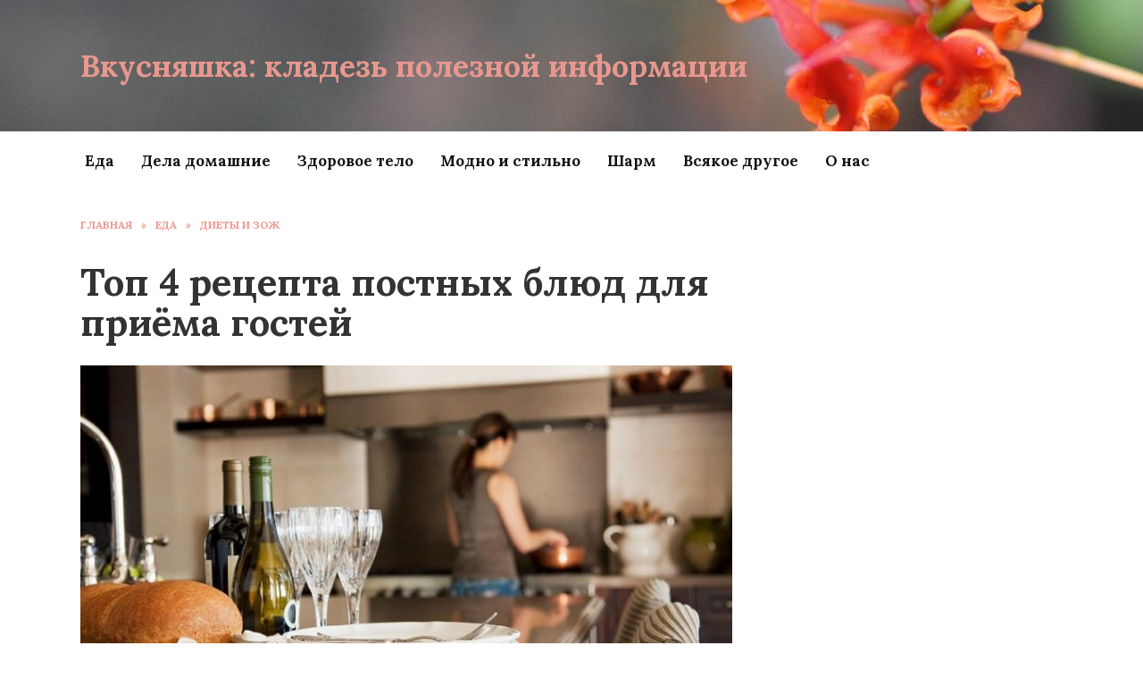

--- FILE ---
content_type: text/html; charset=UTF-8
request_url: https://vkusnahka.ru/top-4-recepta-postnyx-blyud-dlya-priyoma-gostej/
body_size: 16471
content:
<!doctype html>
<html lang="ru-RU">
<head>
	<meta charset="UTF-8">
	<meta name="viewport" content="width=device-width, initial-scale=1">

	<meta name='robots' content='index, follow, max-image-preview:large, max-snippet:-1, max-video-preview:-1' />
	<style>img:is([sizes="auto" i], [sizes^="auto," i]) { contain-intrinsic-size: 3000px 1500px }</style>
	
	<!-- This site is optimized with the Yoast SEO plugin v26.3 - https://yoast.com/wordpress/plugins/seo/ -->
	<title>Топ 4 рецепта постных блюд для приёма гостей</title>
	<meta name="description" content="В этой статье приведены некоторые варианты постных блюд, которые подходят для употребления в пост. Такими блюдами можно не только разнообразить повседневное меню, но и дополнить любой праздничный стол." />
	<link rel="canonical" href="https://vkusnahka.ru/top-4-recepta-postnyx-blyud-dlya-priyoma-gostej/" />
	<meta property="og:locale" content="ru_RU" />
	<meta property="og:type" content="article" />
	<meta property="og:title" content="Топ 4 рецепта постных блюд для приёма гостей" />
	<meta property="og:description" content="В этой статье приведены некоторые варианты постных блюд, которые подходят для употребления в пост. Такими блюдами можно не только разнообразить повседневное меню, но и дополнить любой праздничный стол." />
	<meta property="og:url" content="https://vkusnahka.ru/top-4-recepta-postnyx-blyud-dlya-priyoma-gostej/" />
	<meta property="og:site_name" content="Вкусняшка: кладезь полезной информации" />
	<meta property="article:published_time" content="2019-05-24T21:00:00+00:00" />
	<meta property="og:image" content="https://vkusnahka.ru/wp-content/uploads/2021/01/chto-prigotovit-e1558721678573.jpg" />
	<meta property="og:image:width" content="770" />
	<meta property="og:image:height" content="481" />
	<meta property="og:image:type" content="image/jpeg" />
	<meta name="author" content="Admin" />
	<meta name="twitter:card" content="summary_large_image" />
	<meta name="twitter:label1" content="Написано автором" />
	<meta name="twitter:data1" content="Admin" />
	<script type="application/ld+json" class="yoast-schema-graph">{"@context":"https://schema.org","@graph":[{"@type":"Article","@id":"https://vkusnahka.ru/top-4-recepta-postnyx-blyud-dlya-priyoma-gostej/#article","isPartOf":{"@id":"https://vkusnahka.ru/top-4-recepta-postnyx-blyud-dlya-priyoma-gostej/"},"author":{"name":"Admin","@id":"https://vkusnahka.ru/#/schema/person/187525aa43487e4cf2dd4c70eae49876"},"headline":"Топ 4 рецепта постных блюд для приёма гостей","datePublished":"2019-05-24T21:00:00+00:00","mainEntityOfPage":{"@id":"https://vkusnahka.ru/top-4-recepta-postnyx-blyud-dlya-priyoma-gostej/"},"wordCount":546,"commentCount":0,"publisher":{"@id":"https://vkusnahka.ru/#organization"},"image":{"@id":"https://vkusnahka.ru/top-4-recepta-postnyx-blyud-dlya-priyoma-gostej/#primaryimage"},"thumbnailUrl":"https://vkusnahka.ru/wp-content/uploads/2021/01/chto-prigotovit-e1558721678573.jpg","articleSection":["Диеты и ЗОЖ"],"inLanguage":"ru-RU","potentialAction":[{"@type":"CommentAction","name":"Comment","target":["https://vkusnahka.ru/top-4-recepta-postnyx-blyud-dlya-priyoma-gostej/#respond"]}]},{"@type":"WebPage","@id":"https://vkusnahka.ru/top-4-recepta-postnyx-blyud-dlya-priyoma-gostej/","url":"https://vkusnahka.ru/top-4-recepta-postnyx-blyud-dlya-priyoma-gostej/","name":"Топ 4 рецепта постных блюд для приёма гостей","isPartOf":{"@id":"https://vkusnahka.ru/#website"},"primaryImageOfPage":{"@id":"https://vkusnahka.ru/top-4-recepta-postnyx-blyud-dlya-priyoma-gostej/#primaryimage"},"image":{"@id":"https://vkusnahka.ru/top-4-recepta-postnyx-blyud-dlya-priyoma-gostej/#primaryimage"},"thumbnailUrl":"https://vkusnahka.ru/wp-content/uploads/2021/01/chto-prigotovit-e1558721678573.jpg","datePublished":"2019-05-24T21:00:00+00:00","description":"В этой статье приведены некоторые варианты постных блюд, которые подходят для употребления в пост. Такими блюдами можно не только разнообразить повседневное меню, но и дополнить любой праздничный стол.","breadcrumb":{"@id":"https://vkusnahka.ru/top-4-recepta-postnyx-blyud-dlya-priyoma-gostej/#breadcrumb"},"inLanguage":"ru-RU","potentialAction":[{"@type":"ReadAction","target":["https://vkusnahka.ru/top-4-recepta-postnyx-blyud-dlya-priyoma-gostej/"]}]},{"@type":"ImageObject","inLanguage":"ru-RU","@id":"https://vkusnahka.ru/top-4-recepta-postnyx-blyud-dlya-priyoma-gostej/#primaryimage","url":"https://vkusnahka.ru/wp-content/uploads/2021/01/chto-prigotovit-e1558721678573.jpg","contentUrl":"https://vkusnahka.ru/wp-content/uploads/2021/01/chto-prigotovit-e1558721678573.jpg","width":770,"height":481},{"@type":"BreadcrumbList","@id":"https://vkusnahka.ru/top-4-recepta-postnyx-blyud-dlya-priyoma-gostej/#breadcrumb","itemListElement":[{"@type":"ListItem","position":1,"name":"Главная страница","item":"https://vkusnahka.ru/"},{"@type":"ListItem","position":2,"name":"Топ 4 рецепта постных блюд для приёма гостей"}]},{"@type":"WebSite","@id":"https://vkusnahka.ru/#website","url":"https://vkusnahka.ru/","name":"Вкусняшка: кладезь полезной информации","description":"","publisher":{"@id":"https://vkusnahka.ru/#organization"},"potentialAction":[{"@type":"SearchAction","target":{"@type":"EntryPoint","urlTemplate":"https://vkusnahka.ru/?s={search_term_string}"},"query-input":{"@type":"PropertyValueSpecification","valueRequired":true,"valueName":"search_term_string"}}],"inLanguage":"ru-RU"},{"@type":"Organization","@id":"https://vkusnahka.ru/#organization","name":"Вкусняшка","url":"https://vkusnahka.ru/","logo":{"@type":"ImageObject","inLanguage":"ru-RU","@id":"https://vkusnahka.ru/#/schema/logo/image/","url":"https://vkusnahka.ru/wp-content/uploads/2020/10/screenshot_2018-04-19-21-21-35-625_com-android-chrome.png","contentUrl":"https://vkusnahka.ru/wp-content/uploads/2020/10/screenshot_2018-04-19-21-21-35-625_com-android-chrome.png","width":1080,"height":1065,"caption":"Вкусняшка"},"image":{"@id":"https://vkusnahka.ru/#/schema/logo/image/"}},{"@type":"Person","@id":"https://vkusnahka.ru/#/schema/person/187525aa43487e4cf2dd4c70eae49876","name":"Admin","image":{"@type":"ImageObject","inLanguage":"ru-RU","@id":"https://vkusnahka.ru/#/schema/person/image/","url":"https://secure.gravatar.com/avatar/060b54e6ba29c884a29cc4e6f3492b83bd9e1b0b14ef9bfbbf54259f50b37947?s=96&d=mm&r=g","contentUrl":"https://secure.gravatar.com/avatar/060b54e6ba29c884a29cc4e6f3492b83bd9e1b0b14ef9bfbbf54259f50b37947?s=96&d=mm&r=g","caption":"Admin"}}]}</script>
	<!-- / Yoast SEO plugin. -->


<link rel='dns-prefetch' href='//fonts.googleapis.com' />
<link rel="alternate" type="application/rss+xml" title="Вкусняшка: кладезь полезной информации &raquo; Лента комментариев к &laquo;Топ 4 рецепта постных блюд для приёма гостей&raquo;" href="https://vkusnahka.ru/top-4-recepta-postnyx-blyud-dlya-priyoma-gostej/feed/" />
<script type="text/javascript">
/* <![CDATA[ */
window._wpemojiSettings = {"baseUrl":"https:\/\/s.w.org\/images\/core\/emoji\/16.0.1\/72x72\/","ext":".png","svgUrl":"https:\/\/s.w.org\/images\/core\/emoji\/16.0.1\/svg\/","svgExt":".svg","source":{"concatemoji":"https:\/\/vkusnahka.ru\/wp-includes\/js\/wp-emoji-release.min.js?ver=6.8.3"}};
/*! This file is auto-generated */
!function(s,n){var o,i,e;function c(e){try{var t={supportTests:e,timestamp:(new Date).valueOf()};sessionStorage.setItem(o,JSON.stringify(t))}catch(e){}}function p(e,t,n){e.clearRect(0,0,e.canvas.width,e.canvas.height),e.fillText(t,0,0);var t=new Uint32Array(e.getImageData(0,0,e.canvas.width,e.canvas.height).data),a=(e.clearRect(0,0,e.canvas.width,e.canvas.height),e.fillText(n,0,0),new Uint32Array(e.getImageData(0,0,e.canvas.width,e.canvas.height).data));return t.every(function(e,t){return e===a[t]})}function u(e,t){e.clearRect(0,0,e.canvas.width,e.canvas.height),e.fillText(t,0,0);for(var n=e.getImageData(16,16,1,1),a=0;a<n.data.length;a++)if(0!==n.data[a])return!1;return!0}function f(e,t,n,a){switch(t){case"flag":return n(e,"\ud83c\udff3\ufe0f\u200d\u26a7\ufe0f","\ud83c\udff3\ufe0f\u200b\u26a7\ufe0f")?!1:!n(e,"\ud83c\udde8\ud83c\uddf6","\ud83c\udde8\u200b\ud83c\uddf6")&&!n(e,"\ud83c\udff4\udb40\udc67\udb40\udc62\udb40\udc65\udb40\udc6e\udb40\udc67\udb40\udc7f","\ud83c\udff4\u200b\udb40\udc67\u200b\udb40\udc62\u200b\udb40\udc65\u200b\udb40\udc6e\u200b\udb40\udc67\u200b\udb40\udc7f");case"emoji":return!a(e,"\ud83e\udedf")}return!1}function g(e,t,n,a){var r="undefined"!=typeof WorkerGlobalScope&&self instanceof WorkerGlobalScope?new OffscreenCanvas(300,150):s.createElement("canvas"),o=r.getContext("2d",{willReadFrequently:!0}),i=(o.textBaseline="top",o.font="600 32px Arial",{});return e.forEach(function(e){i[e]=t(o,e,n,a)}),i}function t(e){var t=s.createElement("script");t.src=e,t.defer=!0,s.head.appendChild(t)}"undefined"!=typeof Promise&&(o="wpEmojiSettingsSupports",i=["flag","emoji"],n.supports={everything:!0,everythingExceptFlag:!0},e=new Promise(function(e){s.addEventListener("DOMContentLoaded",e,{once:!0})}),new Promise(function(t){var n=function(){try{var e=JSON.parse(sessionStorage.getItem(o));if("object"==typeof e&&"number"==typeof e.timestamp&&(new Date).valueOf()<e.timestamp+604800&&"object"==typeof e.supportTests)return e.supportTests}catch(e){}return null}();if(!n){if("undefined"!=typeof Worker&&"undefined"!=typeof OffscreenCanvas&&"undefined"!=typeof URL&&URL.createObjectURL&&"undefined"!=typeof Blob)try{var e="postMessage("+g.toString()+"("+[JSON.stringify(i),f.toString(),p.toString(),u.toString()].join(",")+"));",a=new Blob([e],{type:"text/javascript"}),r=new Worker(URL.createObjectURL(a),{name:"wpTestEmojiSupports"});return void(r.onmessage=function(e){c(n=e.data),r.terminate(),t(n)})}catch(e){}c(n=g(i,f,p,u))}t(n)}).then(function(e){for(var t in e)n.supports[t]=e[t],n.supports.everything=n.supports.everything&&n.supports[t],"flag"!==t&&(n.supports.everythingExceptFlag=n.supports.everythingExceptFlag&&n.supports[t]);n.supports.everythingExceptFlag=n.supports.everythingExceptFlag&&!n.supports.flag,n.DOMReady=!1,n.readyCallback=function(){n.DOMReady=!0}}).then(function(){return e}).then(function(){var e;n.supports.everything||(n.readyCallback(),(e=n.source||{}).concatemoji?t(e.concatemoji):e.wpemoji&&e.twemoji&&(t(e.twemoji),t(e.wpemoji)))}))}((window,document),window._wpemojiSettings);
/* ]]> */
</script>
<style id='wp-emoji-styles-inline-css' type='text/css'>

	img.wp-smiley, img.emoji {
		display: inline !important;
		border: none !important;
		box-shadow: none !important;
		height: 1em !important;
		width: 1em !important;
		margin: 0 0.07em !important;
		vertical-align: -0.1em !important;
		background: none !important;
		padding: 0 !important;
	}
</style>
<link rel='stylesheet' id='wp-block-library-css' href='https://vkusnahka.ru/wp-includes/css/dist/block-library/style.min.css?ver=6.8.3'  media='all' />
<style id='wp-block-library-theme-inline-css' type='text/css'>
.wp-block-audio :where(figcaption){color:#555;font-size:13px;text-align:center}.is-dark-theme .wp-block-audio :where(figcaption){color:#ffffffa6}.wp-block-audio{margin:0 0 1em}.wp-block-code{border:1px solid #ccc;border-radius:4px;font-family:Menlo,Consolas,monaco,monospace;padding:.8em 1em}.wp-block-embed :where(figcaption){color:#555;font-size:13px;text-align:center}.is-dark-theme .wp-block-embed :where(figcaption){color:#ffffffa6}.wp-block-embed{margin:0 0 1em}.blocks-gallery-caption{color:#555;font-size:13px;text-align:center}.is-dark-theme .blocks-gallery-caption{color:#ffffffa6}:root :where(.wp-block-image figcaption){color:#555;font-size:13px;text-align:center}.is-dark-theme :root :where(.wp-block-image figcaption){color:#ffffffa6}.wp-block-image{margin:0 0 1em}.wp-block-pullquote{border-bottom:4px solid;border-top:4px solid;color:currentColor;margin-bottom:1.75em}.wp-block-pullquote cite,.wp-block-pullquote footer,.wp-block-pullquote__citation{color:currentColor;font-size:.8125em;font-style:normal;text-transform:uppercase}.wp-block-quote{border-left:.25em solid;margin:0 0 1.75em;padding-left:1em}.wp-block-quote cite,.wp-block-quote footer{color:currentColor;font-size:.8125em;font-style:normal;position:relative}.wp-block-quote:where(.has-text-align-right){border-left:none;border-right:.25em solid;padding-left:0;padding-right:1em}.wp-block-quote:where(.has-text-align-center){border:none;padding-left:0}.wp-block-quote.is-large,.wp-block-quote.is-style-large,.wp-block-quote:where(.is-style-plain){border:none}.wp-block-search .wp-block-search__label{font-weight:700}.wp-block-search__button{border:1px solid #ccc;padding:.375em .625em}:where(.wp-block-group.has-background){padding:1.25em 2.375em}.wp-block-separator.has-css-opacity{opacity:.4}.wp-block-separator{border:none;border-bottom:2px solid;margin-left:auto;margin-right:auto}.wp-block-separator.has-alpha-channel-opacity{opacity:1}.wp-block-separator:not(.is-style-wide):not(.is-style-dots){width:100px}.wp-block-separator.has-background:not(.is-style-dots){border-bottom:none;height:1px}.wp-block-separator.has-background:not(.is-style-wide):not(.is-style-dots){height:2px}.wp-block-table{margin:0 0 1em}.wp-block-table td,.wp-block-table th{word-break:normal}.wp-block-table :where(figcaption){color:#555;font-size:13px;text-align:center}.is-dark-theme .wp-block-table :where(figcaption){color:#ffffffa6}.wp-block-video :where(figcaption){color:#555;font-size:13px;text-align:center}.is-dark-theme .wp-block-video :where(figcaption){color:#ffffffa6}.wp-block-video{margin:0 0 1em}:root :where(.wp-block-template-part.has-background){margin-bottom:0;margin-top:0;padding:1.25em 2.375em}
</style>
<style id='classic-theme-styles-inline-css' type='text/css'>
/*! This file is auto-generated */
.wp-block-button__link{color:#fff;background-color:#32373c;border-radius:9999px;box-shadow:none;text-decoration:none;padding:calc(.667em + 2px) calc(1.333em + 2px);font-size:1.125em}.wp-block-file__button{background:#32373c;color:#fff;text-decoration:none}
</style>
<style id='global-styles-inline-css' type='text/css'>
:root{--wp--preset--aspect-ratio--square: 1;--wp--preset--aspect-ratio--4-3: 4/3;--wp--preset--aspect-ratio--3-4: 3/4;--wp--preset--aspect-ratio--3-2: 3/2;--wp--preset--aspect-ratio--2-3: 2/3;--wp--preset--aspect-ratio--16-9: 16/9;--wp--preset--aspect-ratio--9-16: 9/16;--wp--preset--color--black: #000000;--wp--preset--color--cyan-bluish-gray: #abb8c3;--wp--preset--color--white: #ffffff;--wp--preset--color--pale-pink: #f78da7;--wp--preset--color--vivid-red: #cf2e2e;--wp--preset--color--luminous-vivid-orange: #ff6900;--wp--preset--color--luminous-vivid-amber: #fcb900;--wp--preset--color--light-green-cyan: #7bdcb5;--wp--preset--color--vivid-green-cyan: #00d084;--wp--preset--color--pale-cyan-blue: #8ed1fc;--wp--preset--color--vivid-cyan-blue: #0693e3;--wp--preset--color--vivid-purple: #9b51e0;--wp--preset--gradient--vivid-cyan-blue-to-vivid-purple: linear-gradient(135deg,rgba(6,147,227,1) 0%,rgb(155,81,224) 100%);--wp--preset--gradient--light-green-cyan-to-vivid-green-cyan: linear-gradient(135deg,rgb(122,220,180) 0%,rgb(0,208,130) 100%);--wp--preset--gradient--luminous-vivid-amber-to-luminous-vivid-orange: linear-gradient(135deg,rgba(252,185,0,1) 0%,rgba(255,105,0,1) 100%);--wp--preset--gradient--luminous-vivid-orange-to-vivid-red: linear-gradient(135deg,rgba(255,105,0,1) 0%,rgb(207,46,46) 100%);--wp--preset--gradient--very-light-gray-to-cyan-bluish-gray: linear-gradient(135deg,rgb(238,238,238) 0%,rgb(169,184,195) 100%);--wp--preset--gradient--cool-to-warm-spectrum: linear-gradient(135deg,rgb(74,234,220) 0%,rgb(151,120,209) 20%,rgb(207,42,186) 40%,rgb(238,44,130) 60%,rgb(251,105,98) 80%,rgb(254,248,76) 100%);--wp--preset--gradient--blush-light-purple: linear-gradient(135deg,rgb(255,206,236) 0%,rgb(152,150,240) 100%);--wp--preset--gradient--blush-bordeaux: linear-gradient(135deg,rgb(254,205,165) 0%,rgb(254,45,45) 50%,rgb(107,0,62) 100%);--wp--preset--gradient--luminous-dusk: linear-gradient(135deg,rgb(255,203,112) 0%,rgb(199,81,192) 50%,rgb(65,88,208) 100%);--wp--preset--gradient--pale-ocean: linear-gradient(135deg,rgb(255,245,203) 0%,rgb(182,227,212) 50%,rgb(51,167,181) 100%);--wp--preset--gradient--electric-grass: linear-gradient(135deg,rgb(202,248,128) 0%,rgb(113,206,126) 100%);--wp--preset--gradient--midnight: linear-gradient(135deg,rgb(2,3,129) 0%,rgb(40,116,252) 100%);--wp--preset--font-size--small: 19.5px;--wp--preset--font-size--medium: 20px;--wp--preset--font-size--large: 36.5px;--wp--preset--font-size--x-large: 42px;--wp--preset--font-size--normal: 22px;--wp--preset--font-size--huge: 49.5px;--wp--preset--spacing--20: 0.44rem;--wp--preset--spacing--30: 0.67rem;--wp--preset--spacing--40: 1rem;--wp--preset--spacing--50: 1.5rem;--wp--preset--spacing--60: 2.25rem;--wp--preset--spacing--70: 3.38rem;--wp--preset--spacing--80: 5.06rem;--wp--preset--shadow--natural: 6px 6px 9px rgba(0, 0, 0, 0.2);--wp--preset--shadow--deep: 12px 12px 50px rgba(0, 0, 0, 0.4);--wp--preset--shadow--sharp: 6px 6px 0px rgba(0, 0, 0, 0.2);--wp--preset--shadow--outlined: 6px 6px 0px -3px rgba(255, 255, 255, 1), 6px 6px rgba(0, 0, 0, 1);--wp--preset--shadow--crisp: 6px 6px 0px rgba(0, 0, 0, 1);}:where(.is-layout-flex){gap: 0.5em;}:where(.is-layout-grid){gap: 0.5em;}body .is-layout-flex{display: flex;}.is-layout-flex{flex-wrap: wrap;align-items: center;}.is-layout-flex > :is(*, div){margin: 0;}body .is-layout-grid{display: grid;}.is-layout-grid > :is(*, div){margin: 0;}:where(.wp-block-columns.is-layout-flex){gap: 2em;}:where(.wp-block-columns.is-layout-grid){gap: 2em;}:where(.wp-block-post-template.is-layout-flex){gap: 1.25em;}:where(.wp-block-post-template.is-layout-grid){gap: 1.25em;}.has-black-color{color: var(--wp--preset--color--black) !important;}.has-cyan-bluish-gray-color{color: var(--wp--preset--color--cyan-bluish-gray) !important;}.has-white-color{color: var(--wp--preset--color--white) !important;}.has-pale-pink-color{color: var(--wp--preset--color--pale-pink) !important;}.has-vivid-red-color{color: var(--wp--preset--color--vivid-red) !important;}.has-luminous-vivid-orange-color{color: var(--wp--preset--color--luminous-vivid-orange) !important;}.has-luminous-vivid-amber-color{color: var(--wp--preset--color--luminous-vivid-amber) !important;}.has-light-green-cyan-color{color: var(--wp--preset--color--light-green-cyan) !important;}.has-vivid-green-cyan-color{color: var(--wp--preset--color--vivid-green-cyan) !important;}.has-pale-cyan-blue-color{color: var(--wp--preset--color--pale-cyan-blue) !important;}.has-vivid-cyan-blue-color{color: var(--wp--preset--color--vivid-cyan-blue) !important;}.has-vivid-purple-color{color: var(--wp--preset--color--vivid-purple) !important;}.has-black-background-color{background-color: var(--wp--preset--color--black) !important;}.has-cyan-bluish-gray-background-color{background-color: var(--wp--preset--color--cyan-bluish-gray) !important;}.has-white-background-color{background-color: var(--wp--preset--color--white) !important;}.has-pale-pink-background-color{background-color: var(--wp--preset--color--pale-pink) !important;}.has-vivid-red-background-color{background-color: var(--wp--preset--color--vivid-red) !important;}.has-luminous-vivid-orange-background-color{background-color: var(--wp--preset--color--luminous-vivid-orange) !important;}.has-luminous-vivid-amber-background-color{background-color: var(--wp--preset--color--luminous-vivid-amber) !important;}.has-light-green-cyan-background-color{background-color: var(--wp--preset--color--light-green-cyan) !important;}.has-vivid-green-cyan-background-color{background-color: var(--wp--preset--color--vivid-green-cyan) !important;}.has-pale-cyan-blue-background-color{background-color: var(--wp--preset--color--pale-cyan-blue) !important;}.has-vivid-cyan-blue-background-color{background-color: var(--wp--preset--color--vivid-cyan-blue) !important;}.has-vivid-purple-background-color{background-color: var(--wp--preset--color--vivid-purple) !important;}.has-black-border-color{border-color: var(--wp--preset--color--black) !important;}.has-cyan-bluish-gray-border-color{border-color: var(--wp--preset--color--cyan-bluish-gray) !important;}.has-white-border-color{border-color: var(--wp--preset--color--white) !important;}.has-pale-pink-border-color{border-color: var(--wp--preset--color--pale-pink) !important;}.has-vivid-red-border-color{border-color: var(--wp--preset--color--vivid-red) !important;}.has-luminous-vivid-orange-border-color{border-color: var(--wp--preset--color--luminous-vivid-orange) !important;}.has-luminous-vivid-amber-border-color{border-color: var(--wp--preset--color--luminous-vivid-amber) !important;}.has-light-green-cyan-border-color{border-color: var(--wp--preset--color--light-green-cyan) !important;}.has-vivid-green-cyan-border-color{border-color: var(--wp--preset--color--vivid-green-cyan) !important;}.has-pale-cyan-blue-border-color{border-color: var(--wp--preset--color--pale-cyan-blue) !important;}.has-vivid-cyan-blue-border-color{border-color: var(--wp--preset--color--vivid-cyan-blue) !important;}.has-vivid-purple-border-color{border-color: var(--wp--preset--color--vivid-purple) !important;}.has-vivid-cyan-blue-to-vivid-purple-gradient-background{background: var(--wp--preset--gradient--vivid-cyan-blue-to-vivid-purple) !important;}.has-light-green-cyan-to-vivid-green-cyan-gradient-background{background: var(--wp--preset--gradient--light-green-cyan-to-vivid-green-cyan) !important;}.has-luminous-vivid-amber-to-luminous-vivid-orange-gradient-background{background: var(--wp--preset--gradient--luminous-vivid-amber-to-luminous-vivid-orange) !important;}.has-luminous-vivid-orange-to-vivid-red-gradient-background{background: var(--wp--preset--gradient--luminous-vivid-orange-to-vivid-red) !important;}.has-very-light-gray-to-cyan-bluish-gray-gradient-background{background: var(--wp--preset--gradient--very-light-gray-to-cyan-bluish-gray) !important;}.has-cool-to-warm-spectrum-gradient-background{background: var(--wp--preset--gradient--cool-to-warm-spectrum) !important;}.has-blush-light-purple-gradient-background{background: var(--wp--preset--gradient--blush-light-purple) !important;}.has-blush-bordeaux-gradient-background{background: var(--wp--preset--gradient--blush-bordeaux) !important;}.has-luminous-dusk-gradient-background{background: var(--wp--preset--gradient--luminous-dusk) !important;}.has-pale-ocean-gradient-background{background: var(--wp--preset--gradient--pale-ocean) !important;}.has-electric-grass-gradient-background{background: var(--wp--preset--gradient--electric-grass) !important;}.has-midnight-gradient-background{background: var(--wp--preset--gradient--midnight) !important;}.has-small-font-size{font-size: var(--wp--preset--font-size--small) !important;}.has-medium-font-size{font-size: var(--wp--preset--font-size--medium) !important;}.has-large-font-size{font-size: var(--wp--preset--font-size--large) !important;}.has-x-large-font-size{font-size: var(--wp--preset--font-size--x-large) !important;}
:where(.wp-block-post-template.is-layout-flex){gap: 1.25em;}:where(.wp-block-post-template.is-layout-grid){gap: 1.25em;}
:where(.wp-block-columns.is-layout-flex){gap: 2em;}:where(.wp-block-columns.is-layout-grid){gap: 2em;}
:root :where(.wp-block-pullquote){font-size: 1.5em;line-height: 1.6;}
</style>
<link rel='stylesheet' id='google-fonts-css' href='https://fonts.googleapis.com/css?family=Lora%3A400%2C400i%2C700&#038;subset=cyrillic&#038;display=swap&#038;ver=6.8.3'  media='all' />
<link rel='stylesheet' id='reboot-style-css' href='https://vkusnahka.ru/wp-content/themes/reboot/assets/css/style.min.css?ver=1.4.0'  media='all' />
<script type="text/javascript" src="https://vkusnahka.ru/wp-includes/js/jquery/jquery.min.js?ver=3.7.1" id="jquery-core-js"></script>
<script type="text/javascript" src="https://vkusnahka.ru/wp-includes/js/jquery/jquery-migrate.min.js?ver=3.4.1" id="jquery-migrate-js"></script>
<link rel="https://api.w.org/" href="https://vkusnahka.ru/wp-json/" /><link rel="alternate" title="JSON" type="application/json" href="https://vkusnahka.ru/wp-json/wp/v2/posts/10692" /><link rel="EditURI" type="application/rsd+xml" title="RSD" href="https://vkusnahka.ru/xmlrpc.php?rsd" />
<meta name="generator" content="WordPress 6.8.3" />
<link rel='shortlink' href='https://vkusnahka.ru/?p=10692' />
<link rel="alternate" title="oEmbed (JSON)" type="application/json+oembed" href="https://vkusnahka.ru/wp-json/oembed/1.0/embed?url=https%3A%2F%2Fvkusnahka.ru%2Ftop-4-recepta-postnyx-blyud-dlya-priyoma-gostej%2F" />
<link rel="alternate" title="oEmbed (XML)" type="text/xml+oembed" href="https://vkusnahka.ru/wp-json/oembed/1.0/embed?url=https%3A%2F%2Fvkusnahka.ru%2Ftop-4-recepta-postnyx-blyud-dlya-priyoma-gostej%2F&#038;format=xml" />

    <style>@media (min-width: 768px){.site-header{padding-top:52px}}@media (min-width: 768px){.site-header{padding-bottom:52px}}.scrolltop:before{color:#e77f74}.scrolltop:before{content:"\21d1"}body{color:#333333}::selection, .card-slider__category, .card-slider-container .swiper-pagination-bullet-active, .post-card--grid .post-card__thumbnail:before, .post-card:not(.post-card--small) .post-card__thumbnail a:before, .post-card:not(.post-card--small) .post-card__category,  .post-box--high .post-box__category span, .post-box--wide .post-box__category span, .page-separator, .pagination .nav-links .page-numbers:not(.dots):not(.current):before, .btn, .btn-primary:hover, .btn-primary:not(:disabled):not(.disabled).active, .btn-primary:not(:disabled):not(.disabled):active, .show>.btn-primary.dropdown-toggle, .comment-respond .form-submit input, .page-links__item{background-color:#e77f74}.entry-image--big .entry-image__body .post-card__category a, .home-text ul:not([class])>li:before, .page-content ul:not([class])>li:before, .taxonomy-description ul:not([class])>li:before, .widget-area .widget_categories ul.menu li a:before, .widget-area .widget_categories ul.menu li span:before, .widget-area .widget_categories>ul li a:before, .widget-area .widget_categories>ul li span:before, .widget-area .widget_nav_menu ul.menu li a:before, .widget-area .widget_nav_menu ul.menu li span:before, .widget-area .widget_nav_menu>ul li a:before, .widget-area .widget_nav_menu>ul li span:before, .page-links .page-numbers:not(.dots):not(.current):before, .page-links .post-page-numbers:not(.dots):not(.current):before, .pagination .nav-links .page-numbers:not(.dots):not(.current):before, .pagination .nav-links .post-page-numbers:not(.dots):not(.current):before, .entry-image--full .entry-image__body .post-card__category a, .entry-image--fullscreen .entry-image__body .post-card__category a, .entry-image--wide .entry-image__body .post-card__category a{background-color:#e77f74}.comment-respond input:focus, select:focus, textarea:focus, .post-card--grid.post-card--thumbnail-no, .post-card--standard:after, .post-card--related.post-card--thumbnail-no:hover, .spoiler-box, .btn-primary, .btn-primary:hover, .btn-primary:not(:disabled):not(.disabled).active, .btn-primary:not(:disabled):not(.disabled):active, .show>.btn-primary.dropdown-toggle, .inp:focus, .entry-tag:focus, .entry-tag:hover, .search-screen .search-form .search-field:focus, .entry-content ul:not([class])>li:before, .text-content ul:not([class])>li:before, .entry-content blockquote,
        .input:focus, input[type=color]:focus, input[type=date]:focus, input[type=datetime-local]:focus, input[type=datetime]:focus, input[type=email]:focus, input[type=month]:focus, input[type=number]:focus, input[type=password]:focus, input[type=range]:focus, input[type=search]:focus, input[type=tel]:focus, input[type=text]:focus, input[type=time]:focus, input[type=url]:focus, input[type=week]:focus, select:focus, textarea:focus{border-color:#e77f74 !important}.post-card--grid a:hover, .post-card--small .post-card__category, .post-card__author:before, .post-card__comments:before, .post-card__date:before, .post-card__like:before, .post-card__views:before, .entry-author:before, .entry-date:before, .entry-time:before, .entry-views:before, .entry-content ol:not([class])>li:before, .text-content ol:not([class])>li:before, .entry-content blockquote:before, .spoiler-box__title:after, .search-icon:hover:before, .search-form .search-submit:hover:before, .star-rating-item.hover,
        .comment-list .bypostauthor>.comment-body .comment-author:after,
        .breadcrumb a, .breadcrumb span,
        .search-screen .search-form .search-submit:before, 
        .star-rating--score-1:not(.hover) .star-rating-item:nth-child(1),
        .star-rating--score-2:not(.hover) .star-rating-item:nth-child(1), .star-rating--score-2:not(.hover) .star-rating-item:nth-child(2),
        .star-rating--score-3:not(.hover) .star-rating-item:nth-child(1), .star-rating--score-3:not(.hover) .star-rating-item:nth-child(2), .star-rating--score-3:not(.hover) .star-rating-item:nth-child(3),
        .star-rating--score-4:not(.hover) .star-rating-item:nth-child(1), .star-rating--score-4:not(.hover) .star-rating-item:nth-child(2), .star-rating--score-4:not(.hover) .star-rating-item:nth-child(3), .star-rating--score-4:not(.hover) .star-rating-item:nth-child(4),
        .star-rating--score-5:not(.hover) .star-rating-item:nth-child(1), .star-rating--score-5:not(.hover) .star-rating-item:nth-child(2), .star-rating--score-5:not(.hover) .star-rating-item:nth-child(3), .star-rating--score-5:not(.hover) .star-rating-item:nth-child(4), .star-rating--score-5:not(.hover) .star-rating-item:nth-child(5){color:#e77f74}.entry-content a, .entry-content a:visited, .spanlink, .comment-reply-link, .pseudo-link, .widget_calendar a, .widget_recent_comments a, .child-categories ul li a{color:#333333}.child-categories ul li a{border-color:#333333}a:hover, a:focus, a:active, .spanlink:hover, .top-menu ul li>span:hover, .main-navigation ul li a:hover, .main-navigation ul li span:hover, .footer-navigation ul li a:hover, .footer-navigation ul li span:hover, .comment-reply-link:hover, .pseudo-link:hover, .child-categories ul li a:hover{color:#e77f74}.top-menu>ul>li>a:before, .top-menu>ul>li>span:before{background:#e77f74}.child-categories ul li a:hover, .post-box--no-thumb a:hover{border-color:#e77f74}.post-box--card:hover{box-shadow: inset 0 0 0 1px #e77f74}.post-box--card:hover{-webkit-box-shadow: inset 0 0 0 1px #e77f74}.site-header, .site-header a, .site-header .pseudo-link{color:#ffffff}.humburger span, .top-menu>ul>li>a:before, .top-menu>ul>li>span:before{background:#ffffff}.site-title, .site-title a{color:#e8988f}.site-description{color:#ffffff}@media (min-width: 768px){.site-header{background-image: url("http://vkusnahka.ru/wp-content/uploads/2020/10/5022002373_54dd12920f_o.jpg")}}body{font-family:"Lora" ,"Helvetica Neue", Helvetica, Arial, sans-serif;font-size:17px;}.site-title, .site-title a{font-family:"Lora" ,"Helvetica Neue", Helvetica, Arial, sans-serif;}.site-description{font-family:"Lora" ,"Helvetica Neue", Helvetica, Arial, sans-serif;}.main-navigation ul li a, .main-navigation ul li span, .footer-navigation ul li a, .footer-navigation ul li span{font-family:"Lora" ,"Helvetica Neue", Helvetica, Arial, sans-serif;font-size:17px;}</style>
<link rel="icon" href="https://vkusnahka.ru/wp-content/uploads/2020/10/cropped-screenshot_2018-04-19-21-21-35-625_com-android-chrome-32x32.png" sizes="32x32" />
<link rel="icon" href="https://vkusnahka.ru/wp-content/uploads/2020/10/cropped-screenshot_2018-04-19-21-21-35-625_com-android-chrome-192x192.png" sizes="192x192" />
<link rel="apple-touch-icon" href="https://vkusnahka.ru/wp-content/uploads/2020/10/cropped-screenshot_2018-04-19-21-21-35-625_com-android-chrome-180x180.png" />
<meta name="msapplication-TileImage" content="https://vkusnahka.ru/wp-content/uploads/2020/10/cropped-screenshot_2018-04-19-21-21-35-625_com-android-chrome-270x270.png" />
		<style type="text/css" id="wp-custom-css">
			
@media (max-width: 767px){
	.footer_politika{display:block}
}		</style>
		    <!-- Google tag (gtag.js) -->
<script async src="https://www.googletagmanager.com/gtag/js?id=G-2EH0KCBGGZ"></script>
<script>
  window.dataLayer = window.dataLayer || [];
  function gtag(){dataLayer.push(arguments);}
  gtag('js', new Date());

  gtag('config', 'G-2EH0KCBGGZ');
</script><script data-ad-client="ca-pub-4129842494350178" async src="https://pagead2.googlesyndication.com/pagead/js/adsbygoogle.js"></script>	
<script>
var MG_setRequestNonPersonalizedAds = 1;
</script>
</head>

<body class="wp-singular post-template-default single single-post postid-10692 single-format-standard wp-embed-responsive wp-theme-reboot sidebar-right">



<div id="page" class="site">
    <a class="skip-link screen-reader-text" href="#content">Перейти к содержанию</a>

    <div class="search-screen-overlay js-search-screen-overlay"></div>
    <div class="search-screen js-search-screen">
        
<form role="search" method="get" class="search-form" action="https://vkusnahka.ru/">
    <label>
        <span class="screen-reader-text">Search for:</span>
        <input type="search" class="search-field" placeholder="Поиск..." value="" name="s">
    </label>
    <button type="submit" class="search-submit"></button>
</form>    </div>

    

<header id="masthead" class="site-header full" itemscope itemtype="http://schema.org/WPHeader">
    <div class="site-header-inner fixed">

        <div class="humburger js-humburger"><span></span><span></span><span></span></div>

        
<div class="site-branding">

    <div class="site-branding__body"><div class="site-title"><a href="https://vkusnahka.ru/">Вкусняшка: кладезь полезной информации</a></div></div></div><!-- .site-branding -->
    </div>
</header><!-- #masthead -->


    
    
    <nav id="site-navigation" class="main-navigation fixed">
        <div class="main-navigation-inner full">
            <div class="menu-menyu-container"><ul id="header_menu" class="menu"><li id="menu-item-21" class="menu-item menu-item-type-taxonomy menu-item-object-category current-post-ancestor menu-item-21"><a href="https://vkusnahka.ru/category/eda/">Еда</a></li>
<li id="menu-item-20" class="menu-item menu-item-type-taxonomy menu-item-object-category menu-item-20"><a href="https://vkusnahka.ru/category/dela-domashnie/">Дела домашние</a></li>
<li id="menu-item-22" class="menu-item menu-item-type-taxonomy menu-item-object-category menu-item-22"><a href="https://vkusnahka.ru/category/zdorovoe-telo/">Здоровое тело</a></li>
<li id="menu-item-23" class="menu-item menu-item-type-taxonomy menu-item-object-category menu-item-23"><a href="https://vkusnahka.ru/category/modno-i-stilno/">Модно и стильно</a></li>
<li id="menu-item-24" class="menu-item menu-item-type-taxonomy menu-item-object-category menu-item-24"><a href="https://vkusnahka.ru/category/sharm/">Шарм</a></li>
<li id="menu-item-19" class="menu-item menu-item-type-taxonomy menu-item-object-category menu-item-19"><a href="https://vkusnahka.ru/category/vsyakoe-drugoe/">Всякое другое</a></li>
<li id="menu-item-30530" class="menu-item menu-item-type-post_type menu-item-object-page menu-item-30530"><a href="https://vkusnahka.ru/o-nas/">О нас</a></li>
</ul></div>        </div>
    </nav><!-- #site-navigation -->

    

    <div class="mobile-menu-placeholder js-mobile-menu-placeholder"></div>
    
	
    <div id="content" class="site-content fixed">

        
        <div class="site-content-inner">
    
        
        <div id="primary" class="content-area" itemscope itemtype="http://schema.org/Article">
            <main id="main" class="site-main article-card">

                
<article id="post-10692" class="article-post post-10692 post type-post status-publish format-standard has-post-thumbnail  category-diety-i-zozh">

    
        <div class="breadcrumb" itemscope itemtype="http://schema.org/BreadcrumbList"><span class="breadcrumb-item" itemprop="itemListElement" itemscope itemtype="http://schema.org/ListItem"><a href="https://vkusnahka.ru/" itemprop="item"><span itemprop="name">Главная</span></a><meta itemprop="position" content="0"></span> <span class="breadcrumb-separator">»</span> <span class="breadcrumb-item" itemprop="itemListElement" itemscope itemtype="http://schema.org/ListItem"><a href="https://vkusnahka.ru/category/eda/" itemprop="item"><span itemprop="name">Еда</span></a><meta itemprop="position" content="1"></span> <span class="breadcrumb-separator">»</span> <span class="breadcrumb-item" itemprop="itemListElement" itemscope itemtype="http://schema.org/ListItem"><a href="https://vkusnahka.ru/category/eda/diety-i-zozh/" itemprop="item"><span itemprop="name">Диеты и ЗОЖ</span></a><meta itemprop="position" content="2"></span></div>
                                <h1 class="entry-title" itemprop="headline">Топ 4 рецепта постных блюд для приёма гостей</h1>
                    
        
                    <div class="entry-image post-card post-card__thumbnail">
                <img width="770" height="481" src="https://vkusnahka.ru/wp-content/uploads/2021/01/chto-prigotovit-e1558721678573.jpg" class="attachment-rebootstandard size-rebootstandard wp-post-image" alt="" itemprop="image" decoding="async" fetchpriority="high" srcset="https://vkusnahka.ru/wp-content/uploads/2021/01/chto-prigotovit-e1558721678573.jpg 770w, https://vkusnahka.ru/wp-content/uploads/2021/01/chto-prigotovit-e1558721678573-300x187.jpg 300w, https://vkusnahka.ru/wp-content/uploads/2021/01/chto-prigotovit-e1558721678573-768x480.jpg 768w, https://vkusnahka.ru/wp-content/uploads/2021/01/chto-prigotovit-e1558721678573-640x400.jpg 640w" sizes="(max-width: 770px) 100vw, 770px" />                            </div>

        
    
    
    
    <div class="entry-content" itemprop="articleBody">
        <p class="Compact"><span lang="EN-US">В этой статье приведены некоторые варианты постных блюд, которые подходят для употребления в пост. Такими блюдами можно не только разнообразить повседневное меню, но и дополнить любой праздничный стол.</span></p>
<div class="table-of-contents open">
<div class="table-of-contents__header"><span class="table-of-contents__hide js-table-of-contents-hide">Содержание</span></div>
<ol class="table-of-contents__list js-table-of-contents-list">
<li class="level-1"><a href="#1-kartofelnye-vareniki-zapechyonnye-s-ovoschami">1. Картофельные вареники, запечённые с овощами и грибами</a></li>
<li class="level-2"><a href="#prigotovlenie">Приготовление:</a></li>
<li class="level-1"><a href="#2-ovoschnoy-plov">2. Овощной плов</a></li>
<li class="level-2"><a href="#prigotovlenie-2">Приготовление:</a></li>
<li class="level-1"><a href="#3-kapustnye-kotlety">3. Капустные котлеты</a></li>
<li class="level-2"><a href="#prigotovlenie-3">Приготовление:</a></li>
<li class="level-1"><a href="#4-hapamu-po-armyanski">4. Хапаму по-армянски</a></li>
<li class="level-2"><a href="#prigotovlenie-4">Приготовление:</a></li>
</ol>
</div>
<div class="table-of-contents open"><div class="table-of-contents__header"><span class="table-of-contents__hide js-table-of-contents-hide">Содержание</span></div><ol class="table-of-contents__list js-table-of-contents-list">
<li class="level-1"><a href="#1-kartofelnye-vareniki-zapechyonnye-s-ovoschami">1. Картофельные вареники, запечённые с овощами и грибами</a></li><li class="level-2"><a href="#prigotovlenie">Приготовление:</a></li><li class="level-1"><a href="#2-ovoschnoy-plov">2. Овощной плов</a></li><li class="level-2"><a href="#prigotovlenie-2">Приготовление:</a></li><li class="level-1"><a href="#3-kapustnye-kotlety">3. Капустные котлеты</a></li><li class="level-2"><a href="#prigotovlenie-3">Приготовление:</a></li><li class="level-1"><a href="#4-hapamu-po-armyanski">4. Хапаму по-армянски</a></li><li class="level-2"><a href="#prigotovlenie-4">Приготовление:</a></li></ol></div><h2 class="Compact" id="1-kartofelnye-vareniki-zapechyonnye-s-ovoschami"><span lang="EN-US">1. Картофельные вареники, запечённые с овощами и грибами</span></h2>
<p><span itemprop="image" itemscope itemtype="https://schema.org/ImageObject"><img itemprop="url image" decoding="async" class="aligncenter wp-image-14638 size-full" title="Картофельные вареники" src="https://vkusnahka.ru/wp-content/uploads/2019/05/vareniki-e1558720725156-1.jpg" alt="Картофельные вареники" width="770" height="425" /><meta itemprop="width" content="770"><meta itemprop="height" content="425"></span></p>
<p class="Compact"><span lang="EN-US">Что нужно:</span></p>
<ul>
<li class="Compact"><span lang="EN-US">Вареники с картошкой в замороженном виде–1000 г;</span></li>
<li class="Compact"><span lang="EN-US">Замороженная нарезанная овощная смесь–150 г;</span></li>
<li class="Compact"><span lang="EN-US">Свежие шампиньоны–250 г;</span></li>
<li class="Compact"><span lang="EN-US">Средние луковицы–2 шт;</span></li>
<li class="Compact"><span lang="EN-US">Оливковое масло (можно заменить растительным)–50 мл;</span></li>
<li class="Compact"><span lang="EN-US">Соль–1 ч. л.</span></li>
</ul>
<h3 class="Compact" id="prigotovlenie"><span lang="EN-US">Приготовление:</span></h3>
<ol>
<li class="Compact"><span lang="EN-US">Шампиньоны нарезать такими кусочками, чтобы они подходили по размеру к кусочкам овощной смеси.</span></li>
<li class="Compact"><span lang="EN-US">Овощную смесь и нарезанные шампиньоны соединить, поместить в небольшую кастрюльку, залить водой, довести до кипения, процедить.</span></li>
<li class="Compact"><span lang="EN-US">На сковородку налить масло. На сильном огне обжарить лук 10 минут, добавить отваренную смесь из грибов и овощей обжарить ещё 10 минут. Посолить.</span></li>
<li class="Compact"><span lang="EN-US">Замороженные!!! вареники выложить в глубокий противень, залить кипящим!!! ,бульоном так, чтобы бульон закрывал вареники примерно на 5 мм.</span></li>
<li class="Compact"><span lang="EN-US">Сверху выложить обжаренную смесь из грибов, овощей и лука.</span></li>
<li class="Compact"><span lang="EN-US">Отправить в духовку, разогретую до 200°, запекать в течении 20 минут.</span></li>
</ol>
<blockquote class="lightbulb">
<p>Вареники, напитавшие грибной бульон и овощной аромат будут сочными, потому и особенно вкусными.</p>
</blockquote>
<h2 class="Compact" id="2-ovoschnoy-plov"><span lang="EN-US">2. Овощной плов</span></h2>
<p><span itemprop="image" itemscope itemtype="https://schema.org/ImageObject"><img itemprop="url image" decoding="async" class="aligncenter wp-image-14639 size-full" title="Овощной плов" src="https://vkusnahka.ru/wp-content/uploads/2019/05/plov-e1558721088418-1.png" alt="Овощной плов" width="770" height="583" /><meta itemprop="width" content="770"><meta itemprop="height" content="583"></span></p>
<p class="Compact"><span lang="EN-US">Что нужно:</span></p>
<ul>
<li class="Compact"><span lang="EN-US">Рис промытый–300 г;</span></li>
<li class="Compact"><span lang="EN-US">Небольшой кабачок–1 шт ;</span></li>
<li class="Compact"><span lang="EN-US">Морковь молодая–2 шт;</span></li>
<li class="Compact"><span lang="EN-US">Лук–2 шт;</span></li>
<li class="Compact"><span lang="EN-US">Перец чёрный молотый–0,5 ч. л;</span></li>
<li class="Compact"><span lang="EN-US">Томатная паста–2 ст. л;</span></li>
<li class="Compact"><span lang="EN-US">Укроп, петрушка свежие–по вкусу;</span></li>
<li class="Compact"><span lang="EN-US">Вода–2ст;</span></li>
<li class="Compact"><span lang="EN-US">Масло оливковое–50 мл;</span></li>
<li class="Compact"><span lang="EN-US">Соль–1 ч. л.</span></li>
</ul>
<div style="clear:both; margin-top:0em; margin-bottom:1em;"><a href="https://vkusnahka.ru/kak-dobitsya-ploskogo-zhivota-i-tonkoj-talii-za-odnu-nedelyu/" target="_self" rel="nofollow" class="u86d144044d71f07319b3f21a9256d563"><!-- INLINE RELATED POSTS 1/2 //--><style> .u86d144044d71f07319b3f21a9256d563 { padding:0px; margin: 0; padding-top:1em!important; padding-bottom:1em!important; width:100%; display: block; font-weight:bold; background-color:#e6e6e6; border:0!important; border-left:4px solid #2980B9!important; box-shadow: 0 1px 2px rgba(0, 0, 0, 0.17); -moz-box-shadow: 0 1px 2px rgba(0, 0, 0, 0.17); -o-box-shadow: 0 1px 2px rgba(0, 0, 0, 0.17); -webkit-box-shadow: 0 1px 2px rgba(0, 0, 0, 0.17); text-decoration:none; } .u86d144044d71f07319b3f21a9256d563:active, .u86d144044d71f07319b3f21a9256d563:hover { opacity: 1; transition: opacity 250ms; webkit-transition: opacity 250ms; text-decoration:none; } .u86d144044d71f07319b3f21a9256d563 { transition: background-color 250ms; webkit-transition: background-color 250ms; opacity: 1; transition: opacity 250ms; webkit-transition: opacity 250ms; } .u86d144044d71f07319b3f21a9256d563 .ctaText { font-weight:bold; color:#000000; text-decoration:none; font-size: 16px; } .u86d144044d71f07319b3f21a9256d563 .postTitle { color:#2980B9; text-decoration: underline!important; font-size: 16px; } .u86d144044d71f07319b3f21a9256d563:hover .postTitle { text-decoration: underline!important; } </style><div style="padding-left:1em; padding-right:1em;"><span class="ctaText">Смотрите также:</span>&nbsp; <span class="postTitle">Как добиться плоского живота и тонкой талии за одну неделю?</span></div></a></div><h3 class="Compact" id="prigotovlenie-2"><span lang="EN-US">Приготовление:</span></h3>
<ol>
<li class="Compact"><span lang="EN-US">Рис посолить, перемешать с солью, залить кипятком, оставить на полчаса и слить воду</span></li>
<li class="Compact"><span lang="EN-US">Измельчённые лук и морковь обжарить на оливковом масле до золотистого цвета. Добавить нарезанный небольшими кубиками кабачок и обжаривать ещё 5 минут, добавить томатную пасту, молотый перец. Обжаривать ещё 5 минут.</span></li>
<li class="Compact"><span lang="EN-US">Обжарку добавить к рису, тщательно перемешать.</span></li>
<li class="Compact"><span lang="EN-US">Получившуюся смесь залить водой, тушить 30 минут.</span></li>
</ol>
<blockquote class="lightbulb">
<p>Благодаря своей сытности, такое блюдо станет любимым не только для тех, кто придерживается особенного рациона питания, но и для любых ценителей вкусной еды.</p>
</blockquote>
<h2 class="Compact" id="3-kapustnye-kotlety"><span lang="EN-US">3. Капустные котлеты</span></h2>
<p><span itemprop="image" itemscope itemtype="https://schema.org/ImageObject"><img itemprop="url image" loading="lazy" decoding="async" class="aligncenter wp-image-14640 size-full" title="Капустные котлеты" src="https://vkusnahka.ru/wp-content/uploads/2019/05/kapustnye-kotlety-e1558721278688-1.jpg" alt="Капустные котлеты" width="770" height="514" /><meta itemprop="width" content="770"><meta itemprop="height" content="514"></span></p>
<p class="Compact"><span lang="EN-US">Что нужно:</span></p>
<ul>
<li class="Compact"><span lang="EN-US">Белокочанная капуста–1 кг;</span></li>
<li class="Compact"><span lang="EN-US">Манная крупа–1 стакан;</span></li>
<li class="Compact"><span lang="EN-US">Сухари панировочные–200 г;</span></li>
<li class="Compact"><span lang="EN-US">Масло оливковое–50 мл;</span></li>
<li class="Compact"><span lang="EN-US">Лук среднего размера-2 шт;</span></li>
<li class="Compact"><span lang="EN-US">Чеснок–2 зубчика;</span></li>
<li class="Compact"><span lang="EN-US">Соль–1 ч. л;</span></li>
<li class="Compact"><span lang="EN-US">Перец чёрный молотый – 1 ч. л;</span></li>
<li class="Compact"><span lang="EN-US">Свежая зелень – по вкусу.</span></li>
</ul>
<h3 class="Compact" id="prigotovlenie-3"><span lang="EN-US">Приготовление:</span></h3>
<ol>
<li class="Compact"><span lang="EN-US">Обрезать куски капусты от сердцевины (кочерыжки) так, чтобы получилось 3-4 куска и варить их в подсоленной воде 10-15 минут.</span></li>
<li class="Compact"><span lang="EN-US">Откинуть на дуршлаг, перерубить мясорубкой и хорошенько отжать, избавляясь от лишней воды.</span></li>
<li class="Compact"><span lang="EN-US">Надавить чеснок с помощью чеснокодавки, а лук потереть на мелкой тёрке.</span></li>
<li class="Compact"><span lang="EN-US">Свежую зелень мелко нашинковать.</span></li>
<li class="Compact"><span lang="EN-US">Капусту, лук, чеснок и зелень смешать в одной посуде.</span></li>
<li class="Compact"><span lang="EN-US">Добавить к получившейся смеси соль, молотый перец, манку.</span></li>
<li class="Compact"><span lang="EN-US">Получившуюся смесь тщательно перемешать.</span></li>
<li class="Compact"><span lang="EN-US">Из полученной массы слепить котлеты среднего размера и толщины.</span></li>
<li class="Compact"><span lang="EN-US">Обжарить на растительном масле предварительно обваляв каждую котлету в панировочных сухарях.</span></li>
</ol>
<div style="clear:both; margin-top:0em; margin-bottom:1em;"><a href="https://vkusnahka.ru/poleznye-sovety-xozyajkam-kak-ekonomit-vremya-na-kuxne/" target="_self" rel="nofollow" class="u3775a9ce551f3d21e83238adc60beb94"><!-- INLINE RELATED POSTS 2/2 //--><style> .u3775a9ce551f3d21e83238adc60beb94 { padding:0px; margin: 0; padding-top:1em!important; padding-bottom:1em!important; width:100%; display: block; font-weight:bold; background-color:#e6e6e6; border:0!important; border-left:4px solid #2980B9!important; box-shadow: 0 1px 2px rgba(0, 0, 0, 0.17); -moz-box-shadow: 0 1px 2px rgba(0, 0, 0, 0.17); -o-box-shadow: 0 1px 2px rgba(0, 0, 0, 0.17); -webkit-box-shadow: 0 1px 2px rgba(0, 0, 0, 0.17); text-decoration:none; } .u3775a9ce551f3d21e83238adc60beb94:active, .u3775a9ce551f3d21e83238adc60beb94:hover { opacity: 1; transition: opacity 250ms; webkit-transition: opacity 250ms; text-decoration:none; } .u3775a9ce551f3d21e83238adc60beb94 { transition: background-color 250ms; webkit-transition: background-color 250ms; opacity: 1; transition: opacity 250ms; webkit-transition: opacity 250ms; } .u3775a9ce551f3d21e83238adc60beb94 .ctaText { font-weight:bold; color:#000000; text-decoration:none; font-size: 16px; } .u3775a9ce551f3d21e83238adc60beb94 .postTitle { color:#2980B9; text-decoration: underline!important; font-size: 16px; } .u3775a9ce551f3d21e83238adc60beb94:hover .postTitle { text-decoration: underline!important; } </style><div style="padding-left:1em; padding-right:1em;"><span class="ctaText">Смотрите также:</span>&nbsp; <span class="postTitle">Полезные советы хозяйкам: как экономить время на кухне</span></div></a></div><h2 class="Compact" id="4-hapamu-po-armyanski"><span lang="EN-US">4. Хапаму по-армянски</span></h2>
<p><span itemprop="image" itemscope itemtype="https://schema.org/ImageObject"><img itemprop="url image" loading="lazy" decoding="async" class="aligncenter wp-image-14641 size-full" title="Хапама по-армянски" src="https://vkusnahka.ru/wp-content/uploads/2019/05/hapama-e1558721430167-1.jpg" alt="Хапама по-армянски" width="770" height="433" /><meta itemprop="width" content="770"><meta itemprop="height" content="433"></span></p>
<p class="Compact"><span lang="EN-US">Что нужно:</span></p>
<ul>
<li class="Compact"><span lang="EN-US">Тыква–1 штука среднего размера (1 – 1,5 кг);</span></li>
<li class="Compact"><span lang="EN-US">Яблоки–1 шт;</span></li>
<li class="Compact"><span lang="EN-US">Рис–70 г;</span></li>
<li class="Compact"><span lang="EN-US">Масло оливковое–30 мл;</span></li>
<li class="Compact"><span lang="EN-US">Алыча–70 г;</span></li>
<li class="Compact"><span lang="EN-US">Сахарный песок–1 ч. л;</span></li>
<li class="Compact"><span lang="EN-US">Изюм–60 г;</span></li>
<li class="Compact"><span lang="EN-US">Приправы и соль–по вкусу.</span></li>
</ul>
<h3 class="Compact" id="prigotovlenie-4"><span lang="EN-US">Приготовление:</span></h3>
<ol>
<li class="Compact"><span lang="EN-US">Промыть тыкву тёплой водой, отрезать верхушку. Через отверстие извлечь семена и семенную мякоть, чтобы получился «горшочек».</span></li>
<li class="Compact"><span lang="EN-US">Рис залить водой на 30 мин. Далее отварить до полуготовности.</span></li>
<li class="Compact"><span lang="EN-US">Подготовить мякоть от тыквы, отделив её от семян.</span></li>
<li class="Compact"><span lang="EN-US">Нарезать тыквенную мякоть, яблоки.</span></li>
<li class="Compact"><span lang="EN-US">Добавить в рис яблоки, алычу, тыквенную мякоть, изюм. Посолить, приправить специями.</span></li>
<li class="Compact"><span lang="EN-US">Получившейся смесью начинить тыкву, хорошо накрыть верхушкой.</span></li>
<li class="Compact"><span lang="EN-US">Выпекать в духовке предварительно разогретой до 180° на противне смазанном маслом.</span></li>
<li class="Compact"><span lang="EN-US">Подавать на стол горячей, нарезанной на куски. Можно полить тёплым маслом.</span></li>
</ol>
<blockquote class="info">
<p>Эти простые блюда накормят всю семью, а так же будут прекрасным украшением праздничного стола в пост.</p>
</blockquote></div>
</div>    </div><!-- .entry-content -->

</article>

<div id="jsbwtn2xk4d"><script>!(function(w,m){(w[m]||(w[m]=[]))&&w[m].push({id:'jsbwtn2xk4d',block:'140871',site_id:'26769'});})(window, 'mtzBlocks');</script></div>

<div class="smi24__informer smi24__auto" data-smi-blockid="26870"></div>
<script>(window.smiq = window.smiq || []).push({});</script>

<div id='containerId345791'></div>
<script>
    (function(w, d, c, s, t){
        w[c] = w[c] || [];
        w[c].push(function(){
            gnezdo.create({
                tizerId: 345791,
                containerId: 'containerId345791'
            });
        });
    })(window, document, 'gnezdoAsyncCallbacks');
</script>


<script async src="https://pagead2.googlesyndication.com/pagead/js/adsbygoogle.js"></script>
<!-- вкусн. адапт.3 -->
<ins class="adsbygoogle"
     style="display:block"
     data-ad-client="ca-pub-4129842494350178"
     data-ad-slot="5018843064"
     data-ad-format="auto"
     data-full-width-responsive="true"></ins>
<script>
     (adsbygoogle = window.adsbygoogle || []).push({});
</script>








    <div class="entry-social">
		
        		<div class="social-buttons"><span class="social-button social-button--odnoklassniki" data-social="odnoklassniki"></span></div>            </div>





    <meta itemprop="author" content="Admin">
<meta itemscope itemprop="mainEntityOfPage" itemType="https://schema.org/WebPage" itemid="https://vkusnahka.ru/top-4-recepta-postnyx-blyud-dlya-priyoma-gostej/" content="Топ 4 рецепта постных блюд для приёма гостей">
    <meta itemprop="dateModified" content="2019-05-25">
    <meta itemprop="datePublished" content="2019-05-25T00:00:00+03:00">
<div itemprop="publisher" itemscope itemtype="https://schema.org/Organization" style="display: none;"><meta itemprop="name" content="Вкусняшка: кладезь полезной информации"><meta itemprop="telephone" content="Вкусняшка: кладезь полезной информации"><meta itemprop="address" content="https://vkusnahka.ru"></div>
            </main><!-- #main -->
        </div><!-- #primary -->

        
<aside id="secondary" class="widget-area" itemscope itemtype="http://schema.org/WPSideBar">
    <div class="sticky-sidebar js-sticky-sidebar">

        
        <div id="custom_html-8" class="widget_text widget widget_custom_html"><div class="textwidget custom-html-widget"></div></div><div id="custom_html-9" class="widget_text widget widget_custom_html"><div class="textwidget custom-html-widget"></div></div><div id="custom_html-2" class="widget_text widget widget_custom_html"><div class="textwidget custom-html-widget"></div></div>
        
    </div>
</aside><!-- #secondary -->

    
                    
        <div id="related-posts" class="related-posts fixed">

            
            <div class="related-posts__header">Вам также может понравиться</div>

            <div class="post-cards post-cards--vertical">

	            
<div class="post-card post-card--related">
    <div class="post-card__thumbnail"><a href="https://vkusnahka.ru/prosto-dobavlyayu-yajcza-v-kapustu-takuyu-piczczu-mozhno-est-skolko-hochesh-i-ne-popravitsya/"><img width="335" height="220" src="https://vkusnahka.ru/wp-content/uploads/2024/06/scale_1200-2-335x220.jpg" class="attachment-reboot_small size-reboot_small wp-post-image" alt="" decoding="async" loading="lazy" /></a></div><div class="post-card__title"><a href="https://vkusnahka.ru/prosto-dobavlyayu-yajcza-v-kapustu-takuyu-piczczu-mozhno-est-skolko-hochesh-i-ne-popravitsya/">Просто добавляю яйца в капусту. Такую пиццу можно есть сколько хочешь &#8212; и не поправиться</a></div><div class="post-card__description">Я большая Пиццеежка, но с некоторых пор слежу за фигурой.</div><div class="post-card__meta"><span class="post-card__comments">0</span><span class="post-card__views">0</span></div>
</div>

<div class="post-card post-card--related">
    <div class="post-card__thumbnail"><a href="https://vkusnahka.ru/hudeem-k-letu-ne-ogranichivaya-sebya-v-ede-kotlety-iz-checheviczy-vkusnee-myasa/"><img width="335" height="220" src="https://vkusnahka.ru/wp-content/uploads/2024/06/scale_1200-e1717438173128-335x220.jpg" class="attachment-reboot_small size-reboot_small wp-post-image" alt="" decoding="async" loading="lazy" /></a></div><div class="post-card__title"><a href="https://vkusnahka.ru/hudeem-k-letu-ne-ogranichivaya-sebya-v-ede-kotlety-iz-checheviczy-vkusnee-myasa/">Худеем к лету, не ограничивая себя в еде. Котлеты из чечевицы вкуснее мяса</a></div><div class="post-card__description">&#8212; &#171;Ну зачем же с мясом?&#187; &#8212;</div><div class="post-card__meta"><span class="post-card__comments">0</span><span class="post-card__views">0</span></div>
</div>

<div class="post-card post-card--related">
    <div class="post-card__thumbnail"><a href="https://vkusnahka.ru/suvorovskaya-kasha-vkusno-polezno-i-pitatelno/"><img width="335" height="220" src="https://vkusnahka.ru/wp-content/uploads/2021/01/final-5-6-335x220.jpg" class="attachment-reboot_small size-reboot_small wp-post-image" alt="" decoding="async" loading="lazy" /></a></div><div class="post-card__title"><a href="https://vkusnahka.ru/suvorovskaya-kasha-vkusno-polezno-i-pitatelno/">Суворовская каша — вкусно, полезно и питательно</a></div><div class="post-card__description">Огромное количество самых разных вариаций приготовления</div><div class="post-card__meta"><span class="post-card__comments">0</span><span class="post-card__views">0</span></div>
</div>

<div class="post-card post-card--related">
    <div class="post-card__thumbnail"><a href="https://vkusnahka.ru/kotlety-iz-brokkoli-v-multivarke-prostoy-retsept-dlya-lyubiteley-poleznoy-edy/"><img width="335" height="220" src="https://vkusnahka.ru/wp-content/uploads/2021/01/final-17-3-335x220.jpg" class="attachment-reboot_small size-reboot_small wp-post-image" alt="" decoding="async" loading="lazy" /></a></div><div class="post-card__title"><a href="https://vkusnahka.ru/kotlety-iz-brokkoli-v-multivarke-prostoy-retsept-dlya-lyubiteley-poleznoy-edy/">Котлеты из брокколи в мультиварке — простой рецепт для любителей полезной еды</a></div><div class="post-card__description">Этот простой рецепт, обязательно, понравится всем любителям</div><div class="post-card__meta"><span class="post-card__comments">0</span><span class="post-card__views">0</span></div>
</div>

<div class="post-card post-card--related">
    <div class="post-card__thumbnail"><a href="https://vkusnahka.ru/vkusnye-dieticheskie-tefteli-na-paru/"><img width="335" height="220" src="https://vkusnahka.ru/wp-content/uploads/2021/01/final-29-1-335x220.jpg" class="attachment-reboot_small size-reboot_small wp-post-image" alt="" decoding="async" loading="lazy" /></a></div><div class="post-card__title"><a href="https://vkusnahka.ru/vkusnye-dieticheskie-tefteli-na-paru/">Вкусные диетические тефтели на пару</a></div><div class="post-card__description">Если вы на диете или придерживаетесь правильного питания</div><div class="post-card__meta"><span class="post-card__comments">0</span><span class="post-card__views">0</span></div>
</div>

<div class="post-card post-card--related">
    <div class="post-card__thumbnail"><a href="https://vkusnahka.ru/kak-mozhno-poxudet-za-nedelyu/"><img width="335" height="220" src="https://vkusnahka.ru/wp-content/uploads/2021/01/pohudenie-2-e1558986310652-335x220.jpg" class="attachment-reboot_small size-reboot_small wp-post-image" alt="" decoding="async" loading="lazy" /></a></div><div class="post-card__title"><a href="https://vkusnahka.ru/kak-mozhno-poxudet-za-nedelyu/">Как можно похудеть за неделю</a></div><div class="post-card__description">Набрали лишние килограммы во время праздников?</div><div class="post-card__meta"><span class="post-card__comments">0</span><span class="post-card__views">0</span></div>
</div>

<div class="post-card post-card--related">
    <div class="post-card__thumbnail"><a href="https://vkusnahka.ru/sbalansirovannye-diety-dlya-poxudeniya-nog/"><img width="335" height="220" src="https://vkusnahka.ru/wp-content/uploads/2021/01/nogi-e1558723247374-335x220.jpg" class="attachment-reboot_small size-reboot_small wp-post-image" alt="" decoding="async" loading="lazy" /></a></div><div class="post-card__title"><a href="https://vkusnahka.ru/sbalansirovannye-diety-dlya-poxudeniya-nog/">Сбалансированные диеты для похудения ног</a></div><div class="post-card__description">Набрали лишние килограммы во время праздников?</div><div class="post-card__meta"><span class="post-card__comments">0</span><span class="post-card__views">0</span></div>
</div>

<div class="post-card post-card--related">
    <div class="post-card__thumbnail"><a href="https://vkusnahka.ru/kak-poxudet-posle-rodov-poleznye-sovety/"><img width="335" height="220" src="https://vkusnahka.ru/wp-content/uploads/2021/01/pokhudenie_posle_rodov-e1558358059185-335x220.jpg" class="attachment-reboot_small size-reboot_small wp-post-image" alt="" decoding="async" loading="lazy" /></a></div><div class="post-card__title"><a href="https://vkusnahka.ru/kak-poxudet-posle-rodov-poleznye-sovety/">Как похудеть после родов: полезные советы</a></div><div class="post-card__description">В этой статье приведены некоторые варианты постных</div><div class="post-card__meta"><span class="post-card__comments">0</span><span class="post-card__views">0</span></div>
</div>

            </div>

            
        </div>

                    

    </div><!--.site-content-inner-->

    
</div><!--.site-content-->

    
    

<div class="site-footer-container">

    

    <footer id="colophon" class="site-footer site-footer--style-gray full">
        <div class="site-footer-inner fixed">

            
            
<div class="footer-bottom">
    <div class="footer-info">
        <span style="margin-right:40px;">Будьте внимательны! На нашем сайте представлены рекомендации, к которым администрация не имеет никакого отношения. Проконсультируйтесь со специалистом перед применением. Спасибо за внимание.
© 2026 Вкусняшка: портал полезной информации</span>
			<a class="footer_politika" href="https://vkusnahka.ru/politika-konfidenczialnosti/">Политика конфиденциальности</a>
    </div>

    </div>
        </div>
    </footer><!--.site-footer-->
</div>


            <button type="button" class="scrolltop js-scrolltop"></button>
    
</div><!-- #page -->

<script type="speculationrules">
{"prefetch":[{"source":"document","where":{"and":[{"href_matches":"\/*"},{"not":{"href_matches":["\/wp-*.php","\/wp-admin\/*","\/wp-content\/uploads\/*","\/wp-content\/*","\/wp-content\/plugins\/*","\/wp-content\/themes\/reboot\/*","\/*\\?(.+)"]}},{"not":{"selector_matches":"a[rel~=\"nofollow\"]"}},{"not":{"selector_matches":".no-prefetch, .no-prefetch a"}}]},"eagerness":"conservative"}]}
</script>
<script type="text/javascript" id="reboot-scripts-js-extra">
/* <![CDATA[ */
var settings_array = {"rating_text_average":"\u0441\u0440\u0435\u0434\u043d\u0435\u0435","rating_text_from":"\u0438\u0437","lightbox_display":"1","sidebar_fixed":"1"};
var wps_ajax = {"url":"https:\/\/vkusnahka.ru\/wp-admin\/admin-ajax.php","nonce":"d1e0b39a09"};
/* ]]> */
</script>
<script type="text/javascript" src="https://vkusnahka.ru/wp-content/themes/reboot/assets/js/all.min.js?ver=1.4.0" id="reboot-scripts-js"></script>
<script type="text/javascript" src="https://vkusnahka.ru/wp-includes/js/comment-reply.min.js?ver=6.8.3" id="comment-reply-js" async="async" data-wp-strategy="async"></script>
<script type="text/javascript" id="q2w3_fixed_widget-js-extra">
/* <![CDATA[ */
var q2w3_sidebar_options = [{"use_sticky_position":false,"margin_top":0,"margin_bottom":0,"stop_elements_selectors":"","screen_max_width":0,"screen_max_height":0,"widgets":[]}];
/* ]]> */
</script>
<script type="text/javascript" src="https://vkusnahka.ru/wp-content/plugins/q2w3-fixed-widget/js/frontend.min.js?ver=6.2.3" id="q2w3_fixed_widget-js"></script>



<script defer src="https://static.cloudflareinsights.com/beacon.min.js/vcd15cbe7772f49c399c6a5babf22c1241717689176015" integrity="sha512-ZpsOmlRQV6y907TI0dKBHq9Md29nnaEIPlkf84rnaERnq6zvWvPUqr2ft8M1aS28oN72PdrCzSjY4U6VaAw1EQ==" data-cf-beacon='{"version":"2024.11.0","token":"75f126ff3eed40408aff2c66836c4ca1","r":1,"server_timing":{"name":{"cfCacheStatus":true,"cfEdge":true,"cfExtPri":true,"cfL4":true,"cfOrigin":true,"cfSpeedBrain":true},"location_startswith":null}}' crossorigin="anonymous"></script>
</body>
</html>


--- FILE ---
content_type: text/html; charset=utf-8
request_url: https://www.google.com/recaptcha/api2/aframe
body_size: 265
content:
<!DOCTYPE HTML><html><head><meta http-equiv="content-type" content="text/html; charset=UTF-8"></head><body><script nonce="mar0VmUfGLQhKhs1xaIhlg">/** Anti-fraud and anti-abuse applications only. See google.com/recaptcha */ try{var clients={'sodar':'https://pagead2.googlesyndication.com/pagead/sodar?'};window.addEventListener("message",function(a){try{if(a.source===window.parent){var b=JSON.parse(a.data);var c=clients[b['id']];if(c){var d=document.createElement('img');d.src=c+b['params']+'&rc='+(localStorage.getItem("rc::a")?sessionStorage.getItem("rc::b"):"");window.document.body.appendChild(d);sessionStorage.setItem("rc::e",parseInt(sessionStorage.getItem("rc::e")||0)+1);localStorage.setItem("rc::h",'1768719030651');}}}catch(b){}});window.parent.postMessage("_grecaptcha_ready", "*");}catch(b){}</script></body></html>